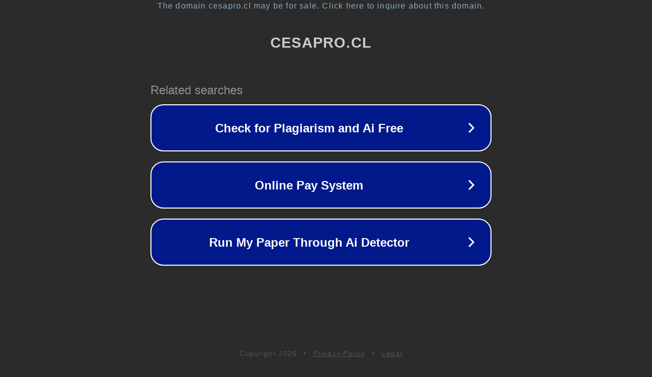

--- FILE ---
content_type: text/html; charset=utf-8
request_url: https://cesapro.cl/index.php/producto/western-digital-p10-game-drive-5-tb-wdba3a0050bbk-wesn/
body_size: 1134
content:
<!doctype html>
<html data-adblockkey="MFwwDQYJKoZIhvcNAQEBBQADSwAwSAJBANDrp2lz7AOmADaN8tA50LsWcjLFyQFcb/P2Txc58oYOeILb3vBw7J6f4pamkAQVSQuqYsKx3YzdUHCvbVZvFUsCAwEAAQ==_NcqBoQV1PaW/kdejPx4o7YvboUnBM397RoxHM2BhNyPP09+RwB7Jl2Lv/Ib80Nq6Z50KhWz29jhRoCfXG8A8qQ==" lang="en" style="background: #2B2B2B;">
<head>
    <meta charset="utf-8">
    <meta name="viewport" content="width=device-width, initial-scale=1">
    <link rel="icon" href="[data-uri]">
    <link rel="preconnect" href="https://www.google.com" crossorigin>
</head>
<body>
<div id="target" style="opacity: 0"></div>
<script>window.park = "[base64]";</script>
<script src="/bBNRylutP.js"></script>
</body>
</html>
